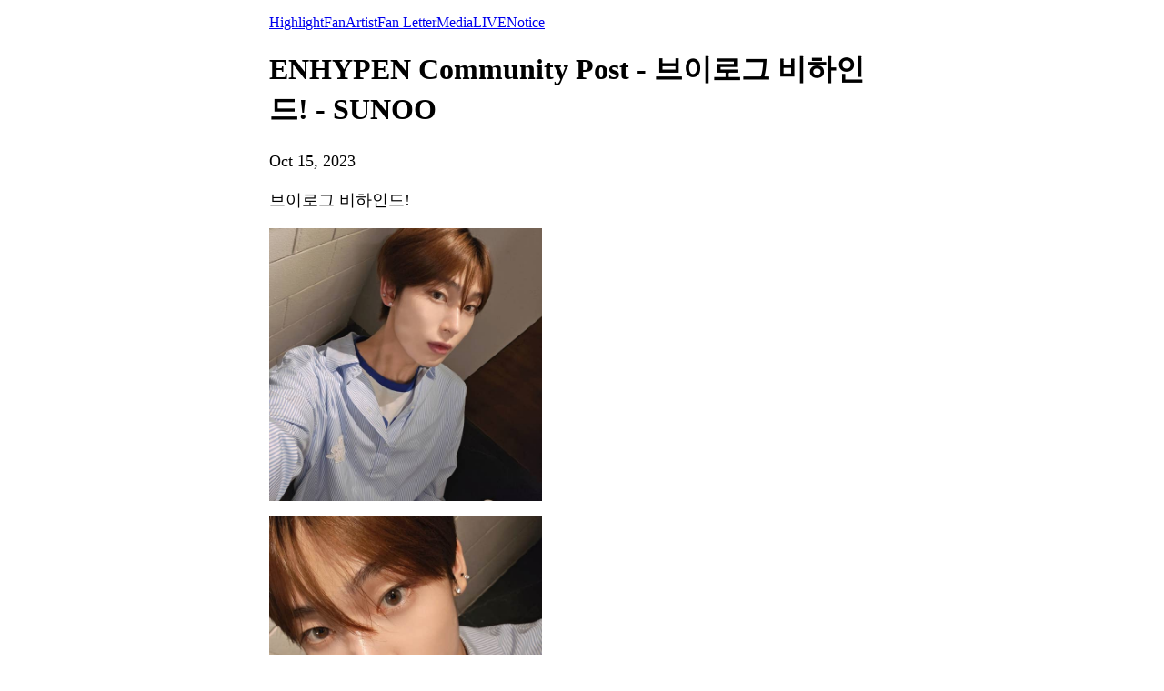

--- FILE ---
content_type: text/html; charset=utf-8
request_url: https://weverse.io/enhypen/artist/1-128120602
body_size: 20402
content:
<html><head><meta charSet="utf-8"/><meta name="viewport" content="width=device-width, initial-scale=1.0"/><title>ENHYPEN Community Post - 브이로그 비하인드! - SUNOO</title><link rel="shortcut icon" href="https://cdn-v2pstatic.weverse.io/wev_web_fe/assets/3_0_0/icons/logo192.png"/><link rel="apple-touch-icon" href="https://cdn-v2pstatic.weverse.io/wev_web_fe/assets/3_0_0/icons/logo192.png"/><meta name="title" content="ENHYPEN Community Post - 브이로그 비하인드! - SUNOO"/><meta name="description" content="브이로그 비하인드! - SUNOO"/><meta name="robots" content="max-snippet:-1, max-image-preview:large, max-video-preview:-1"/><link rel="canonical" href="https://weverse.io/enhypen/artist/1-128120602"/><link rel="alternate" hrefLang="x-default" href="https://weverse.io/enhypen/artist/1-128120602"/><link rel="alternate" hrefLang="en" href="https://weverse.io/enhypen/artist/1-128120602"/><link rel="alternate" hrefLang="ko" href="https://weverse.io/enhypen/artist/1-128120602?hl=ko"/><link rel="alternate" hrefLang="ja" href="https://weverse.io/enhypen/artist/1-128120602?hl=ja"/><link rel="alternate" hrefLang="zh-cn" href="https://weverse.io/enhypen/artist/1-128120602?hl=zh-cn"/><link rel="alternate" hrefLang="zh-tw" href="https://weverse.io/enhypen/artist/1-128120602?hl=zh-tw"/><link rel="alternate" hrefLang="es" href="https://weverse.io/enhypen/artist/1-128120602?hl=es"/><link rel="alternate" href="android-app://co.benx.weverse"/><link rel="alternate" href="ios-app://1456559188"/><meta property="og:type" content="website"/><meta property="og:title" content="ENHYPEN Community Post - 브이로그 비하인드! - SU"/><meta property="og:url" content="https://weverse.io/enhypen/artist/1-128120602"/><meta property="og:image" content="https://phinf.wevpstatic.net/MjAyMzEwMTVfMjM2/MDAxNjk3MzExODYyOTgy.TeNVW7yOnCnOx2qwHSoyyfruXMCOpiGoN4uRXBbw7KYg.89TELgn5tCm-D-BmTa0WYuLS3HYWhH6uLYproxEL1Bwg.JPEG/Weverse_6ffc2.jpg?type=w1414"/><meta property="og:description" content="브이로그 비하인드! - SUNOO"/><meta name="twitter:card" content="summary_large_image"/><meta name="twitter:site" content="@weverseofficial"/><meta name="twitter:creator" content="@weverseofficial"/><meta name="twitter:title" content="ENHYPEN Community Post - 브이로그 비하인드! - SU"/><meta name="twitter:description" content="브이로그 비하인드! - SUNOO"/><meta name="twitter:image" content="https://phinf.wevpstatic.net/MjAyMzEwMTVfMjM2/MDAxNjk3MzExODYyOTgy.TeNVW7yOnCnOx2qwHSoyyfruXMCOpiGoN4uRXBbw7KYg.89TELgn5tCm-D-BmTa0WYuLS3HYWhH6uLYproxEL1Bwg.JPEG/Weverse_6ffc2.jpg?type=w1414"/><meta name="twitter:url" content="https://weverse.io/enhypen/artist/1-128120602"/><meta name="weibo:type" content="webpage"/><meta name="weibo:webpage:title" content="ENHYPEN Community Post - 브이로그 비하인드! - SU"/><meta name="weibo:webpage:url" content="https://weverse.io/enhypen/artist/1-128120602"/><meta name="weibo:webpage:image" content="https://phinf.wevpstatic.net/MjAyMzEwMTVfMjM2/MDAxNjk3MzExODYyOTgy.TeNVW7yOnCnOx2qwHSoyyfruXMCOpiGoN4uRXBbw7KYg.89TELgn5tCm-D-BmTa0WYuLS3HYWhH6uLYproxEL1Bwg.JPEG/Weverse_6ffc2.jpg?type=w1414"/><meta name="weibo:webpage:description" content="브이로그 비하인드! - SUNOO"/><script type="application/ld+json">{"@context":"https://schema.org","@type":"BreadcrumbList","itemListElement":[{"@type":"ListItem","position":1,"item":{"@id":"https://weverse.io","name":"Weverse"}},{"@type":"ListItem","position":2,"item":{"@id":"https://weverse.io/enhypen","name":"ENHYPEN"}},{"@type":"ListItem","position":3,"item":{"@id":"https://weverse.io/enhypen/artist","name":"ARTIST"}}]}</script><script type="application/ld+json">{"@context":"https://schema.org","@type":"Article","headline":"ENHYPEN Community Post - 브이로그 비하인드! - SUNOO","datePublished":"2023-10-14T19:31:35.587Z","dateModified":"2023-10-14T19:31:35.587Z","author":[{"@type":"Person","name":"SUNOO","url":"https://weverse.io/enhypen/highlight"}],"publisher":{"name":"Weverse ENHYPEN","url":"https://weverse.io/enhypen/highlight"},"image":["https://phinf.wevpstatic.net/MjAyMzEwMTVfMjM2/MDAxNjk3MzExODYyOTgy.TeNVW7yOnCnOx2qwHSoyyfruXMCOpiGoN4uRXBbw7KYg.89TELgn5tCm-D-BmTa0WYuLS3HYWhH6uLYproxEL1Bwg.JPEG/Weverse_6ffc2.jpg","https://phinf.wevpstatic.net/MjAyMzEwMTVfMTc0/MDAxNjk3MzExODY4ODA0.Ei0IaN3wGLNEoTBg7nfD-A2pLGTtOiR2ZuQZbfKWnhwg.ZZZjVCJ25oJTWEy4ImZsdwkQMIUWG_EM0XHt1p06I5og.JPEG/Weverse_fe507.jpg","https://phinf.wevpstatic.net/MjAyMzEwMTVfMTE4/MDAxNjk3MzExODc0NDc0.a3HHzWKMF9HHjRlhOidM5hjBeMZjdrRqzAnt5qX37qgg.FWuEIrAa7UVZLwMIcvLE0cgh8RJCmod3ivtv3TYUGfgg.JPEG/Weverse_6f58c.jpg","https://phinf.wevpstatic.net/MjAyMzEwMTVfNTEg/MDAxNjk3MzExODc3MTA0.-o0SQvvP3EaS28--ND1ai9cuo321pSLDdzcg1SDWh6gg.ApHvbnU4fgsizVxbmDoWYk8SgbLypVn8XMt3tqIBBaQg.JPEG/Weverse_f8edb.jpg","https://phinf.wevpstatic.net/MjAyMzEwMTVfMTYy/MDAxNjk3MzExODgwMjE2.iPGop2OrQHHmZ4FoFu841B-YLagX6TwpB0UuiLObksog.VXrl9DdPTeYv8oUawnIU3BcKwY7AwSbR0eSulkPSoVYg.JPEG/Weverse_f77db.jpg","https://phinf.wevpstatic.net/MjAyMzEwMTVfNDIg/MDAxNjk3MzExODgzMzcx.eeGdrj1QStJxEgm_W9-3W3r37vp68fZ-InMN6Yt0e0sg.G5wYPzxRlyAZvAAq4_PrKO7VwQEX31uu1-_gt34T-dAg.JPEG/Weverse_802a5.jpg","https://phinf.wevpstatic.net/MjAyMzEwMTVfMTUg/MDAxNjk3MzExODg2MzMy.fs1q3l5va_O6jLaZ1TrMZNv2jgC3xYjjvS4pFRhJY5sg.OAuziz2WcKH3BnNjjqAz7ScTotcm1i3LWu9xRhm3HOog.JPEG/Weverse_b7c71.jpg","https://phinf.wevpstatic.net/MjAyMzEwMTVfMjA3/MDAxNjk3MzExODg4ODI0.cHKPE2OwuoPq2OUYjUCLy9aN4k7R44F1j4wOx00iDgEg.1RMsWsDv_2ytDgKJqdHkwoW5Prmj5nY9wHHFN6XItxAg.JPEG/Weverse_3bdee.jpg","https://phinf.wevpstatic.net/MjAyMzEwMTVfMjQ5/MDAxNjk3MzExODkxNTYz.h8c3cderFUm2zC5RUyOhmad69jLcuSCXMruqmLiz-_Qg.m7zN7D_iMR3uZTIMpap_opUN8W9rm2HMfEm69ntB_FMg.JPEG/Weverse_114cf.jpg","https://phinf.wevpstatic.net/MjAyMzEwMTVfMjAz/MDAxNjk3MzExODk0NjE4.IXDnyuCxstDykgmbaxpDOk3MmT5VV8BClF-gjpYcqs4g.ost-pfWmL7FtU6VXEPUl1FE4EYmjN4xLDdV0WLlRlz4g.JPEG/Weverse_dd111.jpg"]}</script><script type="application/ld+json">[{"@context":"https://schema.org/","@type":"ImageObject","contentUrl":"https://phinf.wevpstatic.net/MjAyMzEwMTVfMjM2/MDAxNjk3MzExODYyOTgy.TeNVW7yOnCnOx2qwHSoyyfruXMCOpiGoN4uRXBbw7KYg.89TELgn5tCm-D-BmTa0WYuLS3HYWhH6uLYproxEL1Bwg.JPEG/Weverse_6ffc2.jpg","creditText":"ENHYPEN Community Post - 브이로그 비하인드! - SUNOO","creator":{"@type":"Organization","name":"Weverse ENHYPEN"}},{"@context":"https://schema.org/","@type":"ImageObject","contentUrl":"https://phinf.wevpstatic.net/MjAyMzEwMTVfMTc0/MDAxNjk3MzExODY4ODA0.Ei0IaN3wGLNEoTBg7nfD-A2pLGTtOiR2ZuQZbfKWnhwg.ZZZjVCJ25oJTWEy4ImZsdwkQMIUWG_EM0XHt1p06I5og.JPEG/Weverse_fe507.jpg","creditText":"ENHYPEN Community Post - 브이로그 비하인드! - SUNOO","creator":{"@type":"Organization","name":"Weverse ENHYPEN"}},{"@context":"https://schema.org/","@type":"ImageObject","contentUrl":"https://phinf.wevpstatic.net/MjAyMzEwMTVfMTE4/MDAxNjk3MzExODc0NDc0.a3HHzWKMF9HHjRlhOidM5hjBeMZjdrRqzAnt5qX37qgg.FWuEIrAa7UVZLwMIcvLE0cgh8RJCmod3ivtv3TYUGfgg.JPEG/Weverse_6f58c.jpg","creditText":"ENHYPEN Community Post - 브이로그 비하인드! - SUNOO","creator":{"@type":"Organization","name":"Weverse ENHYPEN"}},{"@context":"https://schema.org/","@type":"ImageObject","contentUrl":"https://phinf.wevpstatic.net/MjAyMzEwMTVfNTEg/MDAxNjk3MzExODc3MTA0.-o0SQvvP3EaS28--ND1ai9cuo321pSLDdzcg1SDWh6gg.ApHvbnU4fgsizVxbmDoWYk8SgbLypVn8XMt3tqIBBaQg.JPEG/Weverse_f8edb.jpg","creditText":"ENHYPEN Community Post - 브이로그 비하인드! - SUNOO","creator":{"@type":"Organization","name":"Weverse ENHYPEN"}},{"@context":"https://schema.org/","@type":"ImageObject","contentUrl":"https://phinf.wevpstatic.net/MjAyMzEwMTVfMTYy/MDAxNjk3MzExODgwMjE2.iPGop2OrQHHmZ4FoFu841B-YLagX6TwpB0UuiLObksog.VXrl9DdPTeYv8oUawnIU3BcKwY7AwSbR0eSulkPSoVYg.JPEG/Weverse_f77db.jpg","creditText":"ENHYPEN Community Post - 브이로그 비하인드! - SUNOO","creator":{"@type":"Organization","name":"Weverse ENHYPEN"}},{"@context":"https://schema.org/","@type":"ImageObject","contentUrl":"https://phinf.wevpstatic.net/MjAyMzEwMTVfNDIg/MDAxNjk3MzExODgzMzcx.eeGdrj1QStJxEgm_W9-3W3r37vp68fZ-InMN6Yt0e0sg.G5wYPzxRlyAZvAAq4_PrKO7VwQEX31uu1-_gt34T-dAg.JPEG/Weverse_802a5.jpg","creditText":"ENHYPEN Community Post - 브이로그 비하인드! - SUNOO","creator":{"@type":"Organization","name":"Weverse ENHYPEN"}},{"@context":"https://schema.org/","@type":"ImageObject","contentUrl":"https://phinf.wevpstatic.net/MjAyMzEwMTVfMTUg/MDAxNjk3MzExODg2MzMy.fs1q3l5va_O6jLaZ1TrMZNv2jgC3xYjjvS4pFRhJY5sg.OAuziz2WcKH3BnNjjqAz7ScTotcm1i3LWu9xRhm3HOog.JPEG/Weverse_b7c71.jpg","creditText":"ENHYPEN Community Post - 브이로그 비하인드! - SUNOO","creator":{"@type":"Organization","name":"Weverse ENHYPEN"}},{"@context":"https://schema.org/","@type":"ImageObject","contentUrl":"https://phinf.wevpstatic.net/MjAyMzEwMTVfMjA3/MDAxNjk3MzExODg4ODI0.cHKPE2OwuoPq2OUYjUCLy9aN4k7R44F1j4wOx00iDgEg.1RMsWsDv_2ytDgKJqdHkwoW5Prmj5nY9wHHFN6XItxAg.JPEG/Weverse_3bdee.jpg","creditText":"ENHYPEN Community Post - 브이로그 비하인드! - SUNOO","creator":{"@type":"Organization","name":"Weverse ENHYPEN"}},{"@context":"https://schema.org/","@type":"ImageObject","contentUrl":"https://phinf.wevpstatic.net/MjAyMzEwMTVfMjQ5/MDAxNjk3MzExODkxNTYz.h8c3cderFUm2zC5RUyOhmad69jLcuSCXMruqmLiz-_Qg.m7zN7D_iMR3uZTIMpap_opUN8W9rm2HMfEm69ntB_FMg.JPEG/Weverse_114cf.jpg","creditText":"ENHYPEN Community Post - 브이로그 비하인드! - SUNOO","creator":{"@type":"Organization","name":"Weverse ENHYPEN"}},{"@context":"https://schema.org/","@type":"ImageObject","contentUrl":"https://phinf.wevpstatic.net/MjAyMzEwMTVfMjAz/MDAxNjk3MzExODk0NjE4.IXDnyuCxstDykgmbaxpDOk3MmT5VV8BClF-gjpYcqs4g.ost-pfWmL7FtU6VXEPUl1FE4EYmjN4xLDdV0WLlRlz4g.JPEG/Weverse_dd111.jpg","creditText":"ENHYPEN Community Post - 브이로그 비하인드! - SUNOO","creator":{"@type":"Organization","name":"Weverse ENHYPEN"}}]</script><style>
  html, body { max-width: 720px; margin: 0 auto; }
  body { padding: 16px; }
  p { font-size: 18px; line-height: 1.4; }
  .img { display: block; max-width: 300px; }
  .img + .img { margin-top: 16px; }
  .link { margin-top: 20px; display: block; word-break: break-all; overflow-wrap: break-word; }
  .nav { margin-top: 20px; }
  .navList { margin: 0; padding: 0; }
  .navListItem { margin-top: 20px; display: block; word-break: break-all; overflow-wrap: break-word; }
</style></head><body><div role="tablist" aria-orientation="horizontal"><a role="tab" aria-current="page" href="/enhypen/highlight">Highlight</a><a role="tab" href="/enhypen/feed">Fan</a><a role="tab" href="/enhypen/artist">Artist</a><a role="tab" href="/enhypen/fanletter">Fan Letter</a><a role="tab" href="/enhypen/media">Media</a><a role="tab" href="/enhypen/live">LIVE</a><a role="tab" href="/enhypen/notice">Notice</a></div><h1 data-nosnippet="true" class="daum-wm-title">ENHYPEN Community Post - 브이로그 비하인드! - SUNOO</h1><p data-nosnippet="true" class="daum-wm-datetime">Oct 15, 2023</p><p class="daum-wm-content">브이로그 비하인드!</p><img class="img" src="https://phinf.wevpstatic.net/MjAyMzEwMTVfMjM2/MDAxNjk3MzExODYyOTgy.TeNVW7yOnCnOx2qwHSoyyfruXMCOpiGoN4uRXBbw7KYg.89TELgn5tCm-D-BmTa0WYuLS3HYWhH6uLYproxEL1Bwg.JPEG/Weverse_6ffc2.jpg?type=w670" alt=""/><img class="img" src="https://phinf.wevpstatic.net/MjAyMzEwMTVfMTc0/MDAxNjk3MzExODY4ODA0.Ei0IaN3wGLNEoTBg7nfD-A2pLGTtOiR2ZuQZbfKWnhwg.ZZZjVCJ25oJTWEy4ImZsdwkQMIUWG_EM0XHt1p06I5og.JPEG/Weverse_fe507.jpg?type=w670" alt=""/><img class="img" src="https://phinf.wevpstatic.net/MjAyMzEwMTVfMTE4/MDAxNjk3MzExODc0NDc0.a3HHzWKMF9HHjRlhOidM5hjBeMZjdrRqzAnt5qX37qgg.FWuEIrAa7UVZLwMIcvLE0cgh8RJCmod3ivtv3TYUGfgg.JPEG/Weverse_6f58c.jpg?type=w670" alt=""/><img class="img" src="https://phinf.wevpstatic.net/MjAyMzEwMTVfNTEg/MDAxNjk3MzExODc3MTA0.-o0SQvvP3EaS28--ND1ai9cuo321pSLDdzcg1SDWh6gg.ApHvbnU4fgsizVxbmDoWYk8SgbLypVn8XMt3tqIBBaQg.JPEG/Weverse_f8edb.jpg?type=w670" alt=""/><img class="img" src="https://phinf.wevpstatic.net/MjAyMzEwMTVfMTYy/MDAxNjk3MzExODgwMjE2.iPGop2OrQHHmZ4FoFu841B-YLagX6TwpB0UuiLObksog.VXrl9DdPTeYv8oUawnIU3BcKwY7AwSbR0eSulkPSoVYg.JPEG/Weverse_f77db.jpg?type=w670" alt=""/><img class="img" src="https://phinf.wevpstatic.net/MjAyMzEwMTVfNDIg/MDAxNjk3MzExODgzMzcx.eeGdrj1QStJxEgm_W9-3W3r37vp68fZ-InMN6Yt0e0sg.G5wYPzxRlyAZvAAq4_PrKO7VwQEX31uu1-_gt34T-dAg.JPEG/Weverse_802a5.jpg?type=w670" alt=""/><img class="img" src="https://phinf.wevpstatic.net/MjAyMzEwMTVfMTUg/MDAxNjk3MzExODg2MzMy.fs1q3l5va_O6jLaZ1TrMZNv2jgC3xYjjvS4pFRhJY5sg.OAuziz2WcKH3BnNjjqAz7ScTotcm1i3LWu9xRhm3HOog.JPEG/Weverse_b7c71.jpg?type=w670" alt=""/><img class="img" src="https://phinf.wevpstatic.net/MjAyMzEwMTVfMjA3/MDAxNjk3MzExODg4ODI0.cHKPE2OwuoPq2OUYjUCLy9aN4k7R44F1j4wOx00iDgEg.1RMsWsDv_2ytDgKJqdHkwoW5Prmj5nY9wHHFN6XItxAg.JPEG/Weverse_3bdee.jpg?type=w670" alt=""/><img class="img" src="https://phinf.wevpstatic.net/MjAyMzEwMTVfMjQ5/MDAxNjk3MzExODkxNTYz.h8c3cderFUm2zC5RUyOhmad69jLcuSCXMruqmLiz-_Qg.m7zN7D_iMR3uZTIMpap_opUN8W9rm2HMfEm69ntB_FMg.JPEG/Weverse_114cf.jpg?type=w670" alt=""/><img class="img" src="https://phinf.wevpstatic.net/MjAyMzEwMTVfMjAz/MDAxNjk3MzExODk0NjE4.IXDnyuCxstDykgmbaxpDOk3MmT5VV8BClF-gjpYcqs4g.ost-pfWmL7FtU6VXEPUl1FE4EYmjN4xLDdV0WLlRlz4g.JPEG/Weverse_dd111.jpg?type=w670" alt=""/><div data-nosnippet="true"><a class="link" href="https://weverse.io/enhypen/artist/1-128078692">bye Houston🥲👋</a><a class="link" href="https://weverse.io/enhypen/artist/1-128077745">thank you HOUSTON I LOVE U❤️❤️</a><a class="link" href="https://weverse.io/enhypen/artist/3-136620057">하이</a><a class="link" href="https://weverse.io/enhypen/artist/4-136533314">Glendale🫶😼</a><a class="link" href="https://weverse.io/enhypen/artist/0-127858254">Baby SUNGHOON🎻</a><a class="link" href="https://weverse.io/enhypen/artist/1-127861598">더워</a><a class="link" href="https://weverse.io/enhypen/artist/4-136307499">❤️</a><a class="link" href="https://weverse.io/enhypen/artist/3-136150238">원래 생일 바로 다음날이 가장 힘 빠지지않나요 여러분??ㅎㅋㅋㅋㅠㅠ 오늘 다들 잘 보내고 계신가요</a><a class="link" href="https://weverse.io/enhypen/artist/1-127750313">LA👋😢</a><a class="link" href="https://weverse.io/enhypen/artist/1-127718003">👋</a><a class="link" href="https://weverse.io/enhypen/artist/2-127633867">❤️❤️</a><a class="link" href="https://weverse.io/enhypen/artist/4-135858371">역대급으로 재밌었던 콘서트였어요🤘🔥🔥🔥 미국은 다르다...🔥🔥🔥🔥🔥 I love America🫶🫶🫶🫶🫶🫶🫶</a><a class="link" href="https://weverse.io/enhypen/artist/3-135842000">You guys were so amazing tonight I love ENGENE❤️❤️</a><a class="link" href="https://weverse.io/enhypen/artist/1-127598720">너무즐거웠어요~~♡♡</a><a class="link" href="https://weverse.io/enhypen/artist/1-127585316">귀엽죠</a><a class="link" href="https://weverse.io/enhypen/artist/2-127575396">아침이라 부었다ㅎ..</a><a class="link" href="https://weverse.io/enhypen/artist/1-127541257">오늘도 수고 많았어요♡</a><a class="link" href="https://weverse.io/enhypen/artist/0-127503364">모두 파이팅!!</a><a class="link" href="https://weverse.io/enhypen/artist/1-127505072">goodmorning~👋</a><a class="link" href="https://weverse.io/enhypen/artist/3-135624076">👾</a><a class="link" href="https://weverse.io/enhypen/artist/4-135566207">in U.S.A🇺🇸</a><a class="link" href="https://weverse.io/enhypen/artist/1-127424815">갑니다~~~~~ ✈️</a><a class="link" href="https://weverse.io/enhypen/artist/1-127424336">갈게요😼</a><a class="link" href="https://weverse.io/enhypen/artist/0-127401065">let&#x27;s gooooooooo🔥🔥🔥🔥🔥🔥🔥🔥🔥</a><a class="link" href="https://weverse.io/enhypen/artist/3-135489330">다녀오겠소(니트 더워서 바로 벗음)</a><a class="link" href="https://weverse.io/enhypen/artist/3-135448666">오늘의 저메추: 순대국밥</a><a class="link" href="https://weverse.io/enhypen/artist/2-127327552">🖤</a><a class="link" href="https://weverse.io/enhypen/artist/4-135318407">다들 연휴 잘 쉬셨나요~</a><a class="link" href="https://weverse.io/enhypen/artist/2-127323426">BEHIND ~~~</a><a class="link" href="https://weverse.io/enhypen/artist/4-135186966">엔진 추석연휴 잘 보내셨나요? 남은 연휴도 맛있는거 많이 먹고 푹 쉬세요😘</a><a class="link" href="https://weverse.io/enhypen/artist/3-135174228">연습중</a><a class="link" href="https://weverse.io/enhypen/artist/3-135172170">오늘날씨 너무좋다~~~</a><a class="link" href="https://weverse.io/enhypen/artist/0-127226268">좋은 아침</a><a class="link" href="https://weverse.io/enhypen/artist/4-135131403">잘자요~~</a><a class="link" href="https://weverse.io/enhypen/artist/1-127239091">잘자라아</a><a class="link" href="https://weverse.io/enhypen/artist/4-135011143">이거 살짝 고등학생처럼 나온듯</a><a class="link" href="https://weverse.io/enhypen/artist/4-134996751">9월 끝</a><a class="link" href="https://weverse.io/enhypen/artist/4-134985799">카와이</a><a class="link" href="https://weverse.io/enhypen/artist/4-134961735">비하인드컷!</a><a class="link" href="https://weverse.io/enhypen/artist/3-134887274">해피 추석</a><a class="link" href="https://weverse.io/enhypen/artist/4-134792859">반복된 루나노바~🎶</a><a class="link" href="https://weverse.io/enhypen/artist/0-127046905">좀 생겼다 너</a><a class="link" href="https://weverse.io/enhypen/artist/4-134785504">다크문 🌛</a><a class="link" href="https://weverse.io/enhypen/artist/1-127039104">한국에서 먹는 BCD</a><a class="link" href="https://weverse.io/enhypen/artist/3-134678131">굿나잇이오~</a><a class="link" href="https://weverse.io/enhypen/artist/1-126961709">일교차가 심하구만</a><a class="link" href="https://weverse.io/enhypen/artist/3-134558278">🌚</a><a class="link" href="https://weverse.io/enhypen/artist/1-126936844">엔진 오늘도 좋은 하루 보내요~🦺</a><a class="link" href="https://weverse.io/enhypen/artist/3-134464638">❤️❤️</a><a class="link" href="https://weverse.io/enhypen/artist/4-134420662">😶‍🌫️</a></div><nav class="nav" role="navigation" aria-label="Navigate Weverse" data-nosnippet="true"><ul class="navList" data-nosnippet="true"><li class="navListItem" data-nosnippet="true"><a href="https://weverse.io" title="Weverse" data-nosnippet="true"></a></li><li class="navListItem" data-nosnippet="true"><a href="https://weverse.io/bts/feed" data-nosnippet="true"></a></li><li class="navListItem" data-nosnippet="true"><a href="https://weverse.io/blackpink/feed" data-nosnippet="true"></a></li><li class="navListItem" data-nosnippet="true"><a href="https://concert.weverse.io" data-nosnippet="true"></a></li><li class="navListItem" data-nosnippet="true"><a href="https://weverse.io/bts/live" data-nosnippet="true"></a></li><li class="navListItem" data-nosnippet="true"><a href="https://weverse.io/blackpink/live" data-nosnippet="true"></a></li><li class="navListItem" data-nosnippet="true"><a href="https://weverse.io/txt/live" data-nosnippet="true"></a></li><li class="navListItem" data-nosnippet="true"><a href="https://weverse.io/seventeen/live" data-nosnippet="true"></a></li><li class="navListItem" data-nosnippet="true"><a href="https://weverse.io/enhypen/live" data-nosnippet="true"></a></li><li class="navListItem" data-nosnippet="true"><a href="https://weverse.io/bts/media" data-nosnippet="true"></a></li><li class="navListItem" data-nosnippet="true"><a href="https://weverse.io/txt/media" data-nosnippet="true"></a></li><li class="navListItem" data-nosnippet="true"><a href="https://weverse.io/seventeen/media" data-nosnippet="true"></a></li><li class="navListItem" data-nosnippet="true"><a href="https://weverse.io/enhypen/media" data-nosnippet="true"></a></li><li class="navListItem" data-nosnippet="true"><a href="https://weverse.io/blackpink/media" data-nosnippet="true"></a></li><li class="navListItem" data-nosnippet="true"><a href="https://magazine.weverse.io" data-nosnippet="true"></a></li><li class="navListItem" data-nosnippet="true"><a href="https://weverse.io/txt/feed" data-nosnippet="true"></a></li><li class="navListItem" data-nosnippet="true"><a href="https://weverse.io/seventeen/feed" data-nosnippet="true"></a></li><li class="navListItem" data-nosnippet="true"><a href="https://weverse.io/enhypen/feed" data-nosnippet="true"></a></li></ul></nav></body></html>